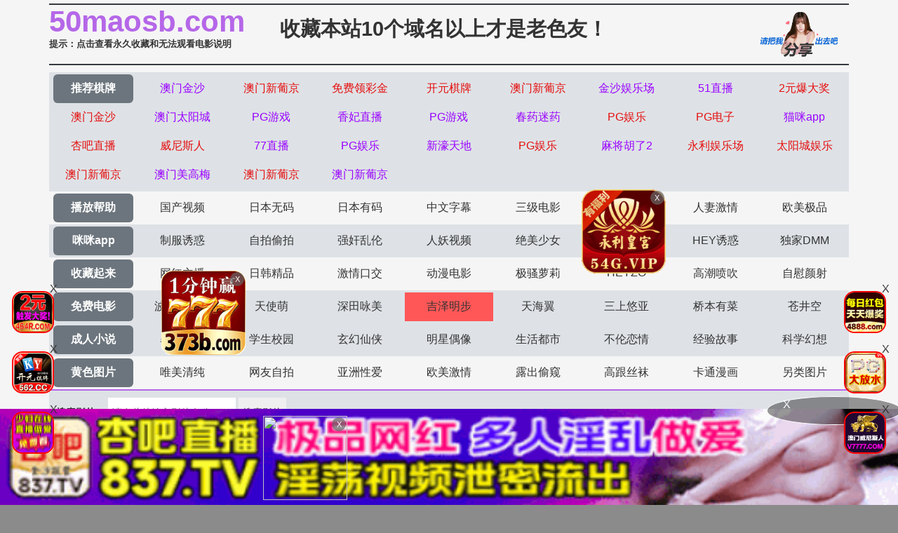

--- FILE ---
content_type: text/html
request_url: https://50maosb.com/vodtypehtml/47.html
body_size: 5392
content:
<!DOCTYPE html>
<html>
<head>
<meta http-equiv="Content-Type" content="text/html; charset=utf-8" />
<script>document.title='吉泽明步-第1页';</script>
<title>色姐妹插姐姐_色大姐_姐妹网_姐姐啪_啪啪啪-吉泽明步-第1页</title>
<meta name="keywords" content="色姐妹插姐姐_色大姐_姐妹网_姐姐啪_啪啪啪-吉泽明步-第1页" />
<meta name="description" content="色姐妹插姐姐_色大姐_姐妹网_姐姐啪_啪啪啪-吉泽明步-第1页" />
<meta name="viewport" content="width=device-width,initial-scale=1,user-scalable=no,maximum-scale=1,minimum-scale=1,minimal-ui">
<link rel="stylesheet" href="//cdnjs.cloudflare.com/ajax/libs/twitter-bootstrap/4.3.1/css/bootstrap.min.css" />
<link rel="icon" type="image/x-icon" class="js-site-favicon" href="/favicon.ico">
<link rel="stylesheet" href="/template/assets1/css/css.min.css?v=_KnDqWHphg8r4ZKYp9kO-NSVtAF0-_Vaq5FxPICEiUg" />
<link rel="stylesheet" href="/template/assets1/css/style.css" />
<link rel="stylesheet" href="//cdnjs.cloudflare.com/ajax/libs/jquery-confirm/3.3.4/jquery-confirm.min.css">
<script src="/template/assets1/js/jquery-3.3.1.min.js"></script>
<script type="text/javascript" src="/template/assets1/js/ttjj.js"></script>
<link rel="stylesheet" href="/template/assets1/css/pagination.css"/>
<style>
.app_bottom_fixed{position:fixed;bottom:0;left:0;right:0;z-index:3;font-size:0;text-align:center;background:0 0}
.app_bottom_fixed img{width:100%;max-height:110px}
</style>  
</head>
<body>
    <div class="container pl-0 pr-0">
    <div class="topsite">
        <span>
            <strong class="newlink" id="sitename"><span id="logo"></span></strong>
      <div class="tips"><a href="/help/help.html" class="c_red" target="_blank">提示：点击查看永久收藏和无法观看电影说明</a></div>
        </span>
        <span class="center"><a href="/" target="_blank">收藏本站10个域名以上才是老色友！</a></span>
        <span class="share" onclick="configShare();"></span>
    </div>    
    <div id="menu">
      <ul class="color menub">
        </ul>
    	  <ul> 
            <li><a href="/help/index.html" class="now">播放帮助</a></li>
		  <li class='item '><a href='/vodtypehtml/25.html'>国产视频</a></li>  <li class='item '><a href='/vodtypehtml/20.html'>日本无码</a></li>  <li class='item '><a href='/vodtypehtml/9.html'>日本有码</a></li>  <li class='item '><a href='/vodtypehtml/2.html'>中文字幕</a></li>  <li class='item '><a href='/vodtypehtml/1.html'>三级电影</a></li>  <li class='item '><a href='/vodtypehtml/3.html'>巨乳系列</a></li>  <li class='item '><a href='/vodtypehtml/8.html'>人妻激情</a></li>  <li class='item '><a href='/vodtypehtml/18.html'>欧美极品</a></li>        </ul>
         <ul class="color">
            <li><a href="https://gaoak20.com" class="now">咪咪app</a></li>
		   <li class='item '><a href='/vodtypehtml/16.html'>制服诱惑</a></li>  <li class='item '><a href='/vodtypehtml/17.html'>自拍偷拍</a></li>  <li class='item '><a href='/vodtypehtml/14.html'>强奸乱伦</a></li>  <li class='item '><a href='/vodtypehtml/7.html'>人妖视频</a></li>  <li class='item '><a href='/vodtypehtml/13.html'>绝美少女</a></li>  <li class='item '><a href='/vodtypehtml/12.html'>首次亮相</a></li>  <li class='item '><a href='/vodtypehtml/5.html'>HEY诱惑</a></li>  <li class='item '><a href='/vodtypehtml/4.html'>独家DMM</a></li>        </ul>
        <ul>
		     <li><a href="https://42gaoaa.com" class="now">收藏起来</a></li>
		  <li class='item '><a href='/vodtypehtml/6.html'>网红主播</a></li>  <li class='item '><a href='/vodtypehtml/10.html'>日韩精品</a></li>  <li class='item '><a href='/vodtypehtml/11.html'>激情口交</a></li>  <li class='item '><a href='/vodtypehtml/15.html'>动漫电影</a></li>  <li class='item '><a href='/vodtypehtml/19.html'>极骚萝莉</a></li>  <li class='item '><a href='/vodtypehtml/21.html'>HEYZO</a></li>  <li class='item '><a href='/vodtypehtml/22.html'>高潮喷吹</a></li>  <li class='item '><a href='/vodtypehtml/23.html'>自慰颜射</a></li>        </ul>
        <ul class="color">
            <li><a href="/index.html" class="now">免费电影</a></li>
		   <li class='item '><a href='/vodtypehtml/24.html'>波多野结衣</a></li>  <li class='item '><a href='/vodtypehtml/26.html'>天使萌</a></li>  <li class='item '><a href='/vodtypehtml/27.html'>深田咏美</a></li>  <li class='item active'><a href='/vodtypehtml/47.html'>吉泽明步</a></li>  <li class='item '><a href='/vodtypehtml/46.html'>天海翼</a></li>  <li class='item '><a href='/vodtypehtml/45.html'>三上悠亚</a></li>  <li class='item '><a href='/vodtypehtml/48.html'>桥本有菜</a></li>  <li class='item '><a href='/vodtypehtml/49.html'>苍井空</a></li>        </ul>
       
       <ul class="color">
            <li><a href="/index.html" class="now">成人小说</a></li>
	 <li class='item '><a href='/arttypehtml/29.html'>暴力虐待</a></li> <li class='item '><a href='/arttypehtml/30.html'>学生校园</a></li> <li class='item '><a href='/arttypehtml/31.html'>玄幻仙侠</a></li> <li class='item '><a href='/arttypehtml/32.html'>明星偶像</a></li> <li class='item '><a href='/arttypehtml/33.html'>生活都市</a></li> <li class='item '><a href='/arttypehtml/34.html'>不伦恋情</a></li> <li class='item '><a href='/arttypehtml/35.html'>经验故事</a></li> <li class='item '><a href='/arttypehtml/36.html'>科学幻想</a></li>        </ul>
        <ul> 
            <li><a href="/index.html" class="now">黄色图片</a></li>
				  <li class='item '><a href='/arttypehtml/37.html'>唯美清纯</a></li> <li class='item '><a href='/arttypehtml/38.html'>网友自拍</a></li> <li class='item '><a href='/arttypehtml/39.html'>亚洲性爱</a></li> <li class='item '><a href='/arttypehtml/40.html'>欧美激情</a></li> <li class='item '><a href='/arttypehtml/41.html'>露出偷窥</a></li> <li class='item '><a href='/arttypehtml/42.html'>高跟丝袜</a></li> <li class='item '><a href='/arttypehtml/43.html'>卡通漫画</a></li> <li class='item '><a href='/arttypehtml/44.html'>另类图片</a></li>        </ul>
        <script src="/template/assets1/js/hend.js"></script>
    </div>
    	<div class="search">
     <form id="search" name="search" method="get" action="/search/-.html" onSubmit="return qrsearch();">
<strong>搜索影片：</strong>
                <input type="text" name="wd" class="search-input mac_wd" value="" placeholder="请在此处输入影片名称" />
                <input type="submit" id="searchbutton"  class="search-button mac_search" value="搜索影片" />
            </form>
</div>
    </div>
    <div class="container pl-0 pr-0">
        <div class="business"></div>
          <script src="/template/assets1/js/app.js"></script>
        <nav aria-label="breadcrumb">
    <ol class="breadcrumb mb-1">
  <li class="breadcrumb-item">您的位置</li>
        <li class="breadcrumb-item"><a href="/">首页</a></li>
        <li class="breadcrumb-item"><a href="/vodtypehtml/47.html">吉泽明步</a></li>
    </ol>
</nav>
<div class="card mt-0">
    <div class="body videolist p-0">
    <div class="row clearfix">
      <script src="/template/assets1/js/fk.js"></script>
						 <div class="col-lg-3 col-md-4 col-sm-4 col-6 pl-1 pr-1">
                <div class="card mb-0">
                    <a href="/vodplayhtml/40429_1_1.html"  class="videoinfo">
                        <div class="image">
                             <img src="/static/images/loading.svg" data-original="https://d1.safemysql2888.top/papachangpian-img/7c60fc904a.jpg" alt="大牌顔射祭’18！" class="zoomimg">
                        </div>
                        <div class="video-name">
                            <p class="text-muted mb-0 pb-0">大牌顔射祭’18！</p>
                        </div>
                        <div class="img-tag">2025-02-26</div>
                    </a>
                </div>
            </div>
							 						 <div class="col-lg-3 col-md-4 col-sm-4 col-6 pl-1 pr-1">
                <div class="card mb-0">
                    <a href="/vodplayhtml/103322_1_1.html"  class="videoinfo">
                        <div class="image">
                             <img src="/static/images/loading.svg" data-original="https://d1.safemysql2888.top/images/2023/07/06/guochan69216.jpg" alt="仓本C仔最新作品之酒店各种姿势狂操纯情小护士吉泽明步，超级漂亮性感，从厕所干到床下" class="zoomimg">
                        </div>
                        <div class="video-name">
                            <p class="text-muted mb-0 pb-0">仓本C仔最新作品之酒店各种姿势狂操纯情小护士吉泽明步，超级漂亮性感，从厕所干到床下</p>
                        </div>
                        <div class="img-tag">2025-02-25</div>
                    </a>
                </div>
            </div>
							 						 <div class="col-lg-3 col-md-4 col-sm-4 col-6 pl-1 pr-1">
                <div class="card mb-0">
                    <a href="/vodplayhtml/92692_1_1.html"  class="videoinfo">
                        <div class="image">
                             <img src="/static/images/loading.svg" data-original="https://d1.safemysql2888.top/images/2023/08/02/bdyjy3218.jpg" alt="メガ盛り顔射祭 吉沢明歩" class="zoomimg">
                        </div>
                        <div class="video-name">
                            <p class="text-muted mb-0 pb-0">メガ盛り顔射祭 吉沢明歩</p>
                        </div>
                        <div class="img-tag">2025-02-25</div>
                    </a>
                </div>
            </div>
							 						 <div class="col-lg-3 col-md-4 col-sm-4 col-6 pl-1 pr-1">
                <div class="card mb-0">
                    <a href="/vodplayhtml/105351_1_1.html"  class="videoinfo">
                        <div class="image">
                             <img src="/static/images/loading.svg" data-original="http://la.lashayu.com/upload/vod/20190517-1/9f5594480aee3812ff9ccb0f9c19b439.jpg" alt="MXGS-1090 AV完全引退 ～FINAL SEX～ 吉沢明歩" class="zoomimg">
                        </div>
                        <div class="video-name">
                            <p class="text-muted mb-0 pb-0">MXGS-1090 AV完全引退 ～FINAL SEX～ 吉沢明歩</p>
                        </div>
                        <div class="img-tag">2025-02-24</div>
                    </a>
                </div>
            </div>
							 						 <div class="col-lg-3 col-md-4 col-sm-4 col-6 pl-1 pr-1">
                <div class="card mb-0">
                    <a href="/vodplayhtml/105357_1_1.html"  class="videoinfo">
                        <div class="image">
                             <img src="/static/images/loading.svg" data-original="http://la.lashayu.com/upload/vod/20190517-1/14909ccc3b6212ac5bec1f23ee7afc59.jpg" alt="MXSPS-606 吉沢明歩クロニクル Vol.3" class="zoomimg">
                        </div>
                        <div class="video-name">
                            <p class="text-muted mb-0 pb-0">MXSPS-606 吉沢明歩クロニクル Vol.3</p>
                        </div>
                        <div class="img-tag">2025-02-24</div>
                    </a>
                </div>
            </div>
							 						 <div class="col-lg-3 col-md-4 col-sm-4 col-6 pl-1 pr-1">
                <div class="card mb-0">
                    <a href="/vodplayhtml/105078_1_1.html"  class="videoinfo">
                        <div class="image">
                             <img src="/static/images/loading.svg" data-original="http://la.lashayu.com/upload/vod/20190517-1/3a7505df611200eb223dcd64cbcadeba.jpg" alt="SSNI-311 エスワン×アイポケ 2大専属女優が超豪華共演！絶対に連続射精させちゃうW痴女テク逆3Pハーレムスペシャル 吉沢明歩 希崎ジェシカ" class="zoomimg">
                        </div>
                        <div class="video-name">
                            <p class="text-muted mb-0 pb-0">SSNI-311 エスワン×アイポケ 2大専属女優が超豪華共演！絶対に連続射精させちゃうW痴女テク逆3Pハーレムスペシャル 吉沢明歩 希崎ジェシカ</p>
                        </div>
                        <div class="img-tag">2025-02-24</div>
                    </a>
                </div>
            </div>
							 						 <div class="col-lg-3 col-md-4 col-sm-4 col-6 pl-1 pr-1">
                <div class="card mb-0">
                    <a href="/vodplayhtml/105011_1_1.html"  class="videoinfo">
                        <div class="image">
                             <img src="/static/images/loading.svg" data-original="http://la.lashayu.com/upload/vod/20190517-1/3ef37b431e57842b272d7260a4a1eb83.jpg" alt="MXGS-631 ザーメン喰い痴女 吉沢明歩" class="zoomimg">
                        </div>
                        <div class="video-name">
                            <p class="text-muted mb-0 pb-0">MXGS-631 ザーメン喰い痴女 吉沢明歩</p>
                        </div>
                        <div class="img-tag">2025-02-24</div>
                    </a>
                </div>
            </div>
							 						 <div class="col-lg-3 col-md-4 col-sm-4 col-6 pl-1 pr-1">
                <div class="card mb-0">
                    <a href="/vodplayhtml/105018_1_1.html"  class="videoinfo">
                        <div class="image">
                             <img src="/static/images/loading.svg" data-original="http://la.lashayu.com/upload/vod/20190517-1/0a61c4be0546ce279b7a436140b8f7bc.jpg" alt="MXGS-1070 シェアハウス内での禁断の押し付けSEX 吉沢明歩" class="zoomimg">
                        </div>
                        <div class="video-name">
                            <p class="text-muted mb-0 pb-0">MXGS-1070 シェアハウス内での禁断の押し付けSEX 吉沢明歩</p>
                        </div>
                        <div class="img-tag">2025-02-24</div>
                    </a>
                </div>
            </div>
							 						 <div class="col-lg-3 col-md-4 col-sm-4 col-6 pl-1 pr-1">
                <div class="card mb-0">
                    <a href="/vodplayhtml/97455_1_1.html"  class="videoinfo">
                        <div class="image">
                             <img src="/static/images/loading.svg" data-original="http://la.lashayu.com/upload/vod/20190831-1/62c824c0ad71b04efb84dc1a48d04480.jpg" alt="MXGS- 頭が真っ白に飛ぶまで陰核をトコトン電マ責め 吉沢明歩" class="zoomimg">
                        </div>
                        <div class="video-name">
                            <p class="text-muted mb-0 pb-0">MXGS- 頭が真っ白に飛ぶまで陰核をトコトン電マ責め 吉沢明歩</p>
                        </div>
                        <div class="img-tag">2025-02-24</div>
                    </a>
                </div>
            </div>
							 						 <div class="col-lg-3 col-md-4 col-sm-4 col-6 pl-1 pr-1">
                <div class="card mb-0">
                    <a href="/vodplayhtml/96716_1_1.html"  class="videoinfo">
                        <div class="image">
                             <img src="/static/images/loading.svg" data-original="http://la.lashayu.com/upload/vod/20190911-1/d263060d597ecfe292f7da1bec3041ee.jpg" alt="女子アナ★Acky！ 吉沢明歩" class="zoomimg">
                        </div>
                        <div class="video-name">
                            <p class="text-muted mb-0 pb-0">女子アナ★Acky！ 吉沢明歩</p>
                        </div>
                        <div class="img-tag">2025-02-24</div>
                    </a>
                </div>
            </div>
							 						 <div class="col-lg-3 col-md-4 col-sm-4 col-6 pl-1 pr-1">
                <div class="card mb-0">
                    <a href="/vodplayhtml/92680_1_1.html"  class="videoinfo">
                        <div class="image">
                             <img src="/static/images/loading.svg" data-original="http://la.lashayu.com/upload/vod/20191220-1/a32563c2250095db99094c15984e1524.jpg" alt="吉沢明歩 S1ギリモザ8時間ベスト" class="zoomimg">
                        </div>
                        <div class="video-name">
                            <p class="text-muted mb-0 pb-0">吉沢明歩 S1ギリモザ8時間ベスト</p>
                        </div>
                        <div class="img-tag">2025-02-24</div>
                    </a>
                </div>
            </div>
							 						 <div class="col-lg-3 col-md-4 col-sm-4 col-6 pl-1 pr-1">
                <div class="card mb-0">
                    <a href="/vodplayhtml/92682_1_1.html"  class="videoinfo">
                        <div class="image">
                             <img src="/static/images/loading.svg" data-original="http://la.lashayu.com/upload/vod/20191220-1/9a984db04389898dc48a54b4c47d1025.jpg" alt="日焼けあと×高級泡姫 吉沢明歩 in HD" class="zoomimg">
                        </div>
                        <div class="video-name">
                            <p class="text-muted mb-0 pb-0">日焼けあと×高級泡姫 吉沢明歩 in HD</p>
                        </div>
                        <div class="img-tag">2025-02-24</div>
                    </a>
                </div>
            </div>
							 						 <div class="col-lg-3 col-md-4 col-sm-4 col-6 pl-1 pr-1">
                <div class="card mb-0">
                    <a href="/vodplayhtml/92685_1_1.html"  class="videoinfo">
                        <div class="image">
                             <img src="/static/images/loading.svg" data-original="http://la.lashayu.com/upload/vod/20191220-1/ba6d5f6026bf6ae3d1afc7e74018233b.jpg" alt="ギリモザ 膣中でイク女 吉沢明歩" class="zoomimg">
                        </div>
                        <div class="video-name">
                            <p class="text-muted mb-0 pb-0">ギリモザ 膣中でイク女 吉沢明歩</p>
                        </div>
                        <div class="img-tag">2025-02-24</div>
                    </a>
                </div>
            </div>
							 						 <div class="col-lg-3 col-md-4 col-sm-4 col-6 pl-1 pr-1">
                <div class="card mb-0">
                    <a href="/vodplayhtml/92689_1_1.html"  class="videoinfo">
                        <div class="image">
                             <img src="/static/images/loading.svg" data-original="http://la.lashayu.com/upload/vod/20191220-1/fcc80638562a9f31fb1f8bf41dff9e91.jpg" alt="3D EVOLUTION 進化した立体映像で魅せる新次元セックス 吉沢明歩" class="zoomimg">
                        </div>
                        <div class="video-name">
                            <p class="text-muted mb-0 pb-0">3D EVOLUTION 進化した立体映像で魅せる新次元セックス 吉沢明歩</p>
                        </div>
                        <div class="img-tag">2025-02-24</div>
                    </a>
                </div>
            </div>
							 						 <div class="col-lg-3 col-md-4 col-sm-4 col-6 pl-1 pr-1">
                <div class="card mb-0">
                    <a href="/vodplayhtml/92650_1_1.html"  class="videoinfo">
                        <div class="image">
                             <img src="/static/images/loading.svg" data-original="http://la.lashayu.com/upload/vod/20191221-1/937f06a59214c47a27836eedd8a05487.jpg" alt="淫らな美人秘書 吉沢明歩" class="zoomimg">
                        </div>
                        <div class="video-name">
                            <p class="text-muted mb-0 pb-0">淫らな美人秘書 吉沢明歩</p>
                        </div>
                        <div class="img-tag">2025-02-24</div>
                    </a>
                </div>
            </div>
							 						 <div class="col-lg-3 col-md-4 col-sm-4 col-6 pl-1 pr-1">
                <div class="card mb-0">
                    <a href="/vodplayhtml/92654_1_1.html"  class="videoinfo">
                        <div class="image">
                             <img src="/static/images/loading.svg" data-original="http://la.lashayu.com/upload/vod/20191221-1/2fa957cf7cdc329409b27c4d4d1429cf.jpg" alt="究極の美女が施す魅惑のマッサージ 吉沢明歩" class="zoomimg">
                        </div>
                        <div class="video-name">
                            <p class="text-muted mb-0 pb-0">究極の美女が施す魅惑のマッサージ 吉沢明歩</p>
                        </div>
                        <div class="img-tag">2025-02-24</div>
                    </a>
                </div>
            </div>
							 						 <div class="col-lg-3 col-md-4 col-sm-4 col-6 pl-1 pr-1">
                <div class="card mb-0">
                    <a href="/vodplayhtml/92656_1_1.html"  class="videoinfo">
                        <div class="image">
                             <img src="/static/images/loading.svg" data-original="http://la.lashayu.com/upload/vod/20191221-1/3bb6d461b8cf570c202d26be513a8d85.jpg" alt="働くAcky！ 吉沢明歩" class="zoomimg">
                        </div>
                        <div class="video-name">
                            <p class="text-muted mb-0 pb-0">働くAcky！ 吉沢明歩</p>
                        </div>
                        <div class="img-tag">2025-02-24</div>
                    </a>
                </div>
            </div>
							 						 <div class="col-lg-3 col-md-4 col-sm-4 col-6 pl-1 pr-1">
                <div class="card mb-0">
                    <a href="/vodplayhtml/91607_1_1.html"  class="videoinfo">
                        <div class="image">
                             <img src="/static/images/loading.svg" data-original="http://la.lashayu.com/upload/vod/20200202-1/534f1574cd7f1bd2ebd9a9fbbec225c4.jpg" alt="吉沢明歩の尻モノ狂い" class="zoomimg">
                        </div>
                        <div class="video-name">
                            <p class="text-muted mb-0 pb-0">吉沢明歩の尻モノ狂い</p>
                        </div>
                        <div class="img-tag">2025-02-24</div>
                    </a>
                </div>
            </div>
							 						 <div class="col-lg-3 col-md-4 col-sm-4 col-6 pl-1 pr-1">
                <div class="card mb-0">
                    <a href="/vodplayhtml/90606_1_1.html"  class="videoinfo">
                        <div class="image">
                             <img src="/static/images/loading.svg" data-original="http://la.lashayu.com/upload/vod/20200301-1/32d7e0486fd620c3a614a6fe3ab094a5.jpg" alt="吉沢明歩 クロニクルVol" class="zoomimg">
                        </div>
                        <div class="video-name">
                            <p class="text-muted mb-0 pb-0">吉沢明歩 クロニクルVol</p>
                        </div>
                        <div class="img-tag">2025-02-24</div>
                    </a>
                </div>
            </div>
							 						 <div class="col-lg-3 col-md-4 col-sm-4 col-6 pl-1 pr-1">
                <div class="card mb-0">
                    <a href="/vodplayhtml/90284_1_1.html"  class="videoinfo">
                        <div class="image">
                             <img src="/static/images/loading.svg" data-original="http://la.lashayu.com/upload/vod/20200311-1/9fcbaa50cb47ac6298b9b5e76bd80802.jpg" alt="いんやらしい僕のお姉さん 吉沢明歩" class="zoomimg">
                        </div>
                        <div class="video-name">
                            <p class="text-muted mb-0 pb-0">いんやらしい僕のお姉さん 吉沢明歩</p>
                        </div>
                        <div class="img-tag">2025-02-24</div>
                    </a>
                </div>
            </div>
							 						 <div class="col-lg-3 col-md-4 col-sm-4 col-6 pl-1 pr-1">
                <div class="card mb-0">
                    <a href="/vodplayhtml/89101_1_1.html"  class="videoinfo">
                        <div class="image">
                             <img src="/static/images/loading.svg" data-original="http://la.lashayu.com/upload/vod/20200413-1/09c94cb385a5530ed4cbef7b0329ca97.jpg" alt="ザーメン発 全部のど射 吉沢明歩のイラマチオの限界" class="zoomimg">
                        </div>
                        <div class="video-name">
                            <p class="text-muted mb-0 pb-0">ザーメン発 全部のど射 吉沢明歩のイラマチオの限界</p>
                        </div>
                        <div class="img-tag">2025-02-24</div>
                    </a>
                </div>
            </div>
							 						 <div class="col-lg-3 col-md-4 col-sm-4 col-6 pl-1 pr-1">
                <div class="card mb-0">
                    <a href="/vodplayhtml/89095_1_1.html"  class="videoinfo">
                        <div class="image">
                             <img src="/static/images/loading.svg" data-original="http://la.lashayu.com/upload/vod/20200413-1/86dccc934329e1ac86d93e5c44ce33cd.jpg" alt="異常性愛依存症 ～人妻の淫欲性衝動～ 吉沢明歩" class="zoomimg">
                        </div>
                        <div class="video-name">
                            <p class="text-muted mb-0 pb-0">異常性愛依存症 ～人妻の淫欲性衝動～ 吉沢明歩</p>
                        </div>
                        <div class="img-tag">2025-02-24</div>
                    </a>
                </div>
            </div>
							 						 <div class="col-lg-3 col-md-4 col-sm-4 col-6 pl-1 pr-1">
                <div class="card mb-0">
                    <a href="/vodplayhtml/88452_1_1.html"  class="videoinfo">
                        <div class="image">
                             <img src="/static/images/loading.svg" data-original="http://la.lashayu.com/upload/vod/20200427-1/262e9cda89eda19badaf3b09ff032484.jpg" alt="新间谍女孩大作战 来自外星的侵略者" class="zoomimg">
                        </div>
                        <div class="video-name">
                            <p class="text-muted mb-0 pb-0">新间谍女孩大作战 来自外星的侵略者</p>
                        </div>
                        <div class="img-tag">2025-02-24</div>
                    </a>
                </div>
            </div>
							 						 <div class="col-lg-3 col-md-4 col-sm-4 col-6 pl-1 pr-1">
                <div class="card mb-0">
                    <a href="/vodplayhtml/88176_1_1.html"  class="videoinfo">
                        <div class="image">
                             <img src="/static/images/loading.svg" data-original="http://la.lashayu.com/upload/vod/20200508-1/c553a647a3711778d22442351ca9879d.jpg" alt="吉沢明歩はおクチでイキまくる。" class="zoomimg">
                        </div>
                        <div class="video-name">
                            <p class="text-muted mb-0 pb-0">吉沢明歩はおクチでイキまくる。</p>
                        </div>
                        <div class="img-tag">2025-02-24</div>
                    </a>
                </div>
            </div>
							 						 <div class="col-lg-3 col-md-4 col-sm-4 col-6 pl-1 pr-1">
                <div class="card mb-0">
                    <a href="/vodplayhtml/88130_1_1.html"  class="videoinfo">
                        <div class="image">
                             <img src="/static/images/loading.svg" data-original="http://la.lashayu.com/upload/vod/20200510-1/f373980e3dfdc8decc49d12495b4eca9.jpg" alt="W 夫の目の前で犯された若妻 吉沢明歩 麻美ゆま" class="zoomimg">
                        </div>
                        <div class="video-name">
                            <p class="text-muted mb-0 pb-0">W 夫の目の前で犯された若妻 吉沢明歩 麻美ゆま</p>
                        </div>
                        <div class="img-tag">2025-02-24</div>
                    </a>
                </div>
            </div>
							 						 <div class="col-lg-3 col-md-4 col-sm-4 col-6 pl-1 pr-1">
                <div class="card mb-0">
                    <a href="/vodplayhtml/85971_1_1.html"  class="videoinfo">
                        <div class="image">
                             <img src="/static/images/loading.svg" data-original="https://la.lashayu.com/upload/vod/20200627-1/0e149e4a52a534747881f407fbe01eb2.jpg" alt="家政婦のキタ 吉沢明歩" class="zoomimg">
                        </div>
                        <div class="video-name">
                            <p class="text-muted mb-0 pb-0">家政婦のキタ 吉沢明歩</p>
                        </div>
                        <div class="img-tag">2025-02-23</div>
                    </a>
                </div>
            </div>
							     </div>
</div>
</div>
	 <div class="box-page">
  <div class="pagination"><a href="/vodtypehtml/47.html">首页</a><a href="/vodtypehtml/47.html">上一页</a>
<select class="changePageOptions" name=select onchange="self.location.href=this.options[this.selectedIndex].value">
	    	    
	    <option value='/vodtypehtml/47.html'selected>第 1 页</option>
		    
	    <option value='/vodtypehtml/47_2.html'>第 2 页</option>
		    
	    <option value='/vodtypehtml/47_3.html'>第 3 页</option>
		    </select>
           <strong class="hidden-xs" href="1">1</strong>&nbsp;
          <a class="hidden-xs" href="/vodtypehtml/47_2.html">2</a>
      <a class="hidden-xs" href="/vodtypehtml/47_3.html">3</a>
      <a href="/vodtypehtml/47_2.html">下一页</a><a href="/vodtypehtml/47_3.html">尾页</a></div></div>
  
    </div>  
<footer class="bg-dark">
            <div class="text-center py-3 text-white">
             <div class="footer-nav"> <a href="/help/help.html" style="color: #e1dc11;"><span class="">提示：点击查看永久收藏和无法观看电影说明</span></a> &nbsp;|&nbsp;<a href="https://t.me/diqiuav" style="color: #e0615b;">广告合作TG:@diqiuav</a></div>	
                  © 2020 Copyright
     站點申明:我們立足於美利堅合眾國,對全球華人服務,受北美法律保護.版權所有,未經授權禁止復制或建立鏡像!
            </div>
 <div class="text-center py-3 text-white">
 <p><b style=" font: Arial, Helvetica, sans-serif"><font color="#CC0000">警告：未满18岁或被误导来到这里，请立即离开！</font></b></p><br/>
            </div>
        </footer>
<script src="//cdnjs.cloudflare.com/ajax/libs/twitter-bootstrap/4.3.1/js/bootstrap.min.js"></script>
<script src="//cdnjs.cloudflare.com/ajax/libs/jquery-confirm/3.3.4/jquery-confirm.min.js"></script>
<script type="text/javascript" src="/template/assets1/js/vue.js?v=JsbIugzISeiN-N1TEcHDjHl-LQpdChziow2EZ7_5kwM"></script>
<script type="text/javascript" language="javascript" src="/template/assets1/help/logo.js"></script>
<script src="/template/assets1/js/jquery.lazyload.min.js"></script>
<script>
$(function(){
  $('img').lazyload({
    effect:'fadeIn'
 
  });
});
</script>
<script type="text/javascript">piaofu();</script>
<script defer src="https://static.cloudflareinsights.com/beacon.min.js/vcd15cbe7772f49c399c6a5babf22c1241717689176015" integrity="sha512-ZpsOmlRQV6y907TI0dKBHq9Md29nnaEIPlkf84rnaERnq6zvWvPUqr2ft8M1aS28oN72PdrCzSjY4U6VaAw1EQ==" data-cf-beacon='{"version":"2024.11.0","token":"04df8d3ee324404a814f9e186682ff2d","r":1,"server_timing":{"name":{"cfCacheStatus":true,"cfEdge":true,"cfExtPri":true,"cfL4":true,"cfOrigin":true,"cfSpeedBrain":true},"location_startswith":null}}' crossorigin="anonymous"></script>
</body>
</html>

--- FILE ---
content_type: application/javascript
request_url: https://50maosb.com/template/assets1/js/fk.js
body_size: 4060
content:

document.writeln("	<div class=\'col-lg-3 col-md-4 col-sm-4 col-6 pl-1 pr-1\'>");
document.writeln("                <div class=\'card mb-0\'>");
document.writeln("                    <a href=\'https://wwww.849tt118.vip\'  class=\'videoinfo\'>");
document.writeln("                        <div class=\'image\'>");
document.writeln("                        <img src=\'https://img.alicdn.com/imgextra/i2/2214372436756/O1CN01u80LOX1zmIvmoRo9A_!!2214372436756-1-taojianghu_pic_upload.gif\' data-original=\'https://rr555gg999.com/cff50c3024c648bc8af8d0b65dcafb0d.gif\' alt=\'\' >");
document.writeln("                        </div>");
document.writeln("                        <div class=\'video-name\'>");
document.writeln("                            <p class=\'text-muted mb-0 pb-0\'>澳门金沙  美女真人 爆老虎机  性吧麻豆   滚球直播  彩票快三   站欧洲杯  注册送888    百万秒提</p>");
document.writeln("                        </div>");
document.writeln("                    </a>");
document.writeln("                   ");
document.writeln("                </div>");
document.writeln("            </div>"); //第一

document.writeln("	<div class=\'col-lg-3 col-md-4 col-sm-4 col-6 pl-1 pr-1\'>");
document.writeln("                <div class=\'card mb-0\'>");
document.writeln("                    <a href=\'https://plus.rgpwsspwjh.cc\'  class=\'videoinfo\'>");
document.writeln("                        <div class=\'image\'>");
document.writeln("                        <img src=\'https://img.alicdn.com/imgextra/i2/2214372436756/O1CN0136cxTk1zmIvlUiOMP_!!2214372436756-1-taojianghu_pic_upload.gif\' data-original=\'https://bb666rr777.com/41d3542ddf8441328dc280f5c96461ab.gif\' alt=\'\' >");
document.writeln("                        </div>");
document.writeln("                        <div class=\'video-name\'>");
document.writeln("                            <p class=\'text-muted mb-0 pb-0\'>澳门新葡京  美女真人 爆老虎机  性吧麻豆   滚球直播  彩票快三   站欧洲杯  注册送888    百万秒提</p>");
document.writeln("                        </div>");
document.writeln("                    </a>");
document.writeln("                   ");
document.writeln("                </div>");
document.writeln("            </div>"); //第一


// document.writeln("	<div class=\'col-lg-3 col-md-4 col-sm-4 col-6 pl-1 pr-1\'>");
// document.writeln("                <div class=\'card mb-0\'>");
// document.writeln("                    <a href=\'https://jsttx1077.arxwizww.me:52000/6e04.html\'  class=\'videoinfo\'>");
// document.writeln("                        <div class=\'image\'>");
// document.writeln("                        <img src=\'https://img.alicdn.com/imgextra/i3/2214372436756/O1CN01lY4STR1zmIvmUHPv5_!!2214372436756-1-taojianghu_pic_upload.gif\' data-original=\'https://d1yw1n0ddlrqxj.cloudfront.net/jinshaxintu/300X300.gif\' alt=\'\' >");
// document.writeln("                        </div>");
// document.writeln("                        <div class=\'video-name\'>");
// document.writeln("                            <p class=\'text-muted mb-0 pb-0\'>金沙直播,在线少妇🔥学生裸体直播！🔥</p>");
// document.writeln("                        </div>");
// document.writeln("                    </a>");
// document.writeln("                   ");
// document.writeln("                </div>");
// document.writeln("            </div>");//第二


document.writeln("	<div class=\'col-lg-3 col-md-4 col-sm-4 col-6 pl-1 pr-1\'>");
document.writeln("                <div class=\'card mb-0\'>");
document.writeln("                    <a href=\'https://psuu.pbhrpsg.cc\'  class=\'videoinfo\'>");
document.writeln("                        <div class=\'image\'>");
document.writeln("                        <img src=\'https://img.alicdn.com/imgextra/i2/2214372436756/O1CN01U1BSBw1zmIw6pUDc1_!!2214372436756-1-taojianghu_pic_upload.gif\' data-original=\'https://qq999uu666.com/9f7f89f4577b4f4995160b1ab2448da5.gif\' alt=\'\' >");
document.writeln("                        </div>");
document.writeln("                        <div class=\'video-name\'>");
document.writeln("                            <p class=\'text-muted mb-0 pb-0\'>全球顶尖博彩NO.1福利送送送</p>");
document.writeln("                        </div>");
document.writeln("                    </a>");
document.writeln("                   ");
document.writeln("                </div>");
document.writeln("            </div>");//第四

document.writeln("	<div class=\'col-lg-3 col-md-4 col-sm-4 col-6 pl-1 pr-1\'>");
document.writeln("                <div class=\'card mb-0\'>");
document.writeln("                    <a href=\'https://webwg137.malaysiawest.cloudapp.azure.com:8787/?cid=199693\'  class=\'videoinfo\'>");
document.writeln("                        <div class=\'image\'>");
document.writeln("                        <img src=\'https://img.alicdn.com/imgextra/i1/2214372436756/O1CN01SoPbPD1zmIvlsQuGi_!!2214372436756-1-taojianghu_pic_upload.gif\' data-original=\'https://img.jmyqsl.com/3a457a6ba1965e3b1095664ec6f7cc38.gif\' alt=\'\' >");
document.writeln("                        </div>");
document.writeln("                        <div class=\'video-name\'>");
document.writeln("                            <p class=\'text-muted mb-0 pb-0\'>开元棋牌，注册送18888元！每日红包!天天爆奖！</p>");
document.writeln("                        </div>");
document.writeln("                    </a>");
document.writeln("                   ");
document.writeln("                </div>");
document.writeln("            </div>");//第5

document.writeln("	<div class=\'col-lg-3 col-md-4 col-sm-4 col-6 pl-1 pr-1\'>");
document.writeln("                <div class=\'card mb-0\'>");
document.writeln("                    <a href=\'https://nwjql.172-7-xz-l5lnoe96chm.cc/?cid=2118244\'  class=\'videoinfo\'>");
document.writeln("                        <div class=\'image\'>");
document.writeln("                        <img src=\'https://img.alicdn.com/imgextra/i2/2214372436756/O1CN01Fgr0Ae1zmIvng161P_!!2214372436756-1-taojianghu_pic_upload.gif\' data-original=\'https://www.jprnzn-331139.cc/1727xpj/1727xpj300u300.gif\' alt=\'\' >");
document.writeln("                        </div>");
document.writeln("                        <div class=\'video-name\'>");
document.writeln("                            <p class=\'text-muted mb-0 pb-0\'>澳门在线博彩No.1 电子极速放水中，1元爆发大奖!!</p>");
document.writeln("                        </div>");
document.writeln("                    </a>");
document.writeln("                   ");
document.writeln("                </div>");
document.writeln("            </div>");//第三


document.writeln("	<div class=\'col-lg-3 col-md-4 col-sm-4 col-6 pl-1 pr-1\'>");
document.writeln("                <div class=\'card mb-0\'>");
document.writeln("                    <a href=\'https://153.43.10.72:5001/?cid=7830610\'  class=\'videoinfo\'>");
document.writeln("                        <div class=\'image\'>");
document.writeln("                        <img src=\'https://img.alicdn.com/imgextra/i2/2214372436756/O1CN01rOVHJX1zmIw756LYk_!!2214372436756-1-taojianghu_pic_upload.gif\' data-original=\'https://074tu.eoytgem.top/img/300x300.gif\' alt=\'\' >");
document.writeln("                        </div>");
document.writeln("                        <div class=\'video-name\'>");
document.writeln("                            <p class=\'text-muted mb-0 pb-0\'>金沙娱乐场，🔥注册送777元红包，🔥天天福利送不停！</p>");
document.writeln("                        </div>");
document.writeln("                    </a>");
document.writeln("                   ");
document.writeln("                </div>");
document.writeln("            </div>");//第5

document.writeln("	<div class=\'col-lg-3 col-md-4 col-sm-4 col-6 pl-1 pr-1\'>");
document.writeln("                <div class=\'card mb-0\'>");
document.writeln("                    <a href=\'https://wdssf576.vph6pc3.vip:52000/aa4d.html\'  class=\'videoinfo\'>");
document.writeln("                        <div class=\'image\'>");
document.writeln("                        <img src=\'https://bucket-api.fengimg.com/feng-bbs-att/2025/12/18/205233nk4ie62fhn5vshh5.gif\' data-original=\'https://d1yw1n0ddlrqxj.cloudfront.net/51/300X300.gif\' alt=\'\' >");
document.writeln("                        </div>");
document.writeln("                        <div class=\'video-name\'>");
document.writeln("                            <p class=\'text-muted mb-0 pb-0\'>官方推荐【51直播】🔥美女在线自慰🔥清纯萝莉🔥淫荡人妻</p>");
document.writeln("                        </div>");
document.writeln("                    </a>");
document.writeln("                   ");
document.writeln("                </div>");
document.writeln("            </div>");//第六

document.writeln("	<div class=\'col-lg-3 col-md-4 col-sm-4 col-6 pl-1 pr-1\'>");
document.writeln("                <div class=\'card mb-0\'>");
document.writeln("                    <a href=\'https://xn--vcsu5ij9cw9r.xn--6-cu9az5pind1c.hangruicm.com/7qyz7\'  class=\'videoinfo\'>");
document.writeln("                        <div class=\'image\'>");
document.writeln("                        <img src=\'https://img.alicdn.com/imgextra/i4/O1CN01D4oIlp1F0hOz5MdUw_!!6000000000425-1-cib.gif\' data-original=\'https://img.shsrdzs.com:7988/images/c2f4af6a-e882-4c6e-be4f-bf22641894d6\' alt=\'\' >");
document.writeln("                        </div>");
document.writeln("                        <div class=\'video-name\'>");
document.writeln("                            <p class=\'text-muted mb-0 pb-0\'>凤凰国际 - 官方直营，大额无忧，注册送888元</p>");
document.writeln("                        </div>");
document.writeln("                    </a>");
document.writeln("                   ");
document.writeln("                </div>");
document.writeln("            </div>");//第七

document.writeln("	<div class=\'col-lg-3 col-md-4 col-sm-4 col-6 pl-1 pr-1\'>");
document.writeln("                <div class=\'card mb-0\'>");
document.writeln("                    <a href=\'https://gyyd.afug8.com:8888\'  class=\'videoinfo\'>");
document.writeln("                        <div class=\'image\'>");
document.writeln("                        <img src=\'https://img.alicdn.com/imgextra/i1/2214372436756/O1CN01Jd1OmS1zmIvn6GmOw_!!2214372436756-1-taojianghu_pic_upload.gif\' data-original=\'https://tuchang2.trafficmanager.net/img/2yyb_300x300.gif\' alt=\'\' >");
document.writeln("                        </div>");
document.writeln("                        <div class=\'video-name\'>");
document.writeln("                            <p class=\'text-muted mb-0 pb-0\'>澳门太阳城 官方在线投注 首存送100%礼金</p>");
document.writeln("                        </div>");
document.writeln("                    </a>");
document.writeln("                   ");
document.writeln("                </div>");
document.writeln("            </div>");//第八


document.writeln("	<div class=\'col-lg-3 col-md-4 col-sm-4 col-6 pl-1 pr-1\'>");
document.writeln("                <div class=\'card mb-0\'>");
document.writeln("                    <a href=\'https://282lj0115.oaiyrw.cn/?cid=6164730\'  class=\'videoinfo\'>");
document.writeln("                        <div class=\'image\'>");
document.writeln("                        <img src=\'https://img.alicdn.com/imgextra/i4/4183327079/O1CN018A3bNV22AErR4EyLa_!!4183327079.gif\' data-original=\'https://img.alicdn.com/imgextra/i4/4183327079/O1CN018A3bNV22AErR4EyLa_!!4183327079.gif\' alt=\'\' >");
document.writeln("                        </div>");
document.writeln("                        <div class=\'video-name\'>");
document.writeln("                            <p class=\'text-muted mb-0 pb-0\'>🔥澳门新葡京-站长推选   2元爆大奖  PG放水中🔥！</p>");
document.writeln("                        </div>");
document.writeln("                    </a>");
document.writeln("                   ");
document.writeln("                </div>");
document.writeln("            </div>");//第九


document.writeln("	<div class=\'col-lg-3 col-md-4 col-sm-4 col-6 pl-1 pr-1\'>");
document.writeln("                <div class=\'card mb-0\'>");
document.writeln("                    <a href=\'https://kknn2620114158.wykiss.com/?cid=1552023\'  class=\'videoinfo\'>");
document.writeln("                        <div class=\'image\'>");
document.writeln("                        <img src=\'https://img.alicdn.com/imgextra/i1/4183327079/O1CN015KvyfF22AEriuhUE2_!!4183327079.gif \' data-original=\'https://img.alicdn.com/imgextra/i1/4183327079/O1CN015KvyfF22AEriuhUE2_!!4183327079.gif \' alt=\'\' >");
document.writeln("                        </div>");
document.writeln("                        <div class=\'video-name\'>");
document.writeln("                            <p class=\'text-muted mb-0 pb-0\'>🔥澳门金沙，注册送888元首存100%！</p>");
document.writeln("                        </div>");
document.writeln("                    </a>");
document.writeln("                   ");
document.writeln("                </div>");
document.writeln("            </div>");//第九

document.writeln("	<div class=\'col-lg-3 col-md-4 col-sm-4 col-6 pl-1 pr-1\'>");
document.writeln("                <div class=\'card mb-0\'>");
document.writeln("                    <a href=\'https://gr779.xg16.cn:52000/a8ab.html\'  class=\'videoinfo\'>");
document.writeln("                        <div class=\'image\'>");
document.writeln("                        <img src=\'https://img.alicdn.com/imgextra/i2/2214372436756/O1CN01b4DFEw1zmIvmUrwQx_!!2214372436756-1-taojianghu_pic_upload.gif\' data-original=\'https://d1yw1n0ddlrqxj.cloudfront.net/xiangfei/300X300.gif\' alt=\'\' >");
document.writeln("                        </div>");
document.writeln("                        <div class=\'video-name\'>");
document.writeln("                            <p class=\'text-muted mb-0 pb-0\'>香妃直播,学生少妇在线裸体！想操她就进来！</p>");
document.writeln("                        </div>");
document.writeln("                    </a>");
document.writeln("                   ");
document.writeln("                </div>");
document.writeln("            </div>");//第十


document.writeln("	<div class=\'col-lg-3 col-md-4 col-sm-4 col-6 pl-1 pr-1\'>");
document.writeln("                <div class=\'card mb-0\'>");
document.writeln("                    <a href=\'https://pd1d278.7pu5wltp.com:51338/63ce.html\'  class=\'videoinfo\'>");
document.writeln("                        <div class=\'image\'>");
document.writeln("                        <img src=\'https://img.alicdn.com/imgextra/i4/2214372436756/O1CN01vLlTKa1zmIvmp8Ahr_!!2214372436756-1-taojianghu_pic_upload.gif\' data-original=\'https://d1yw1n0ddlrqxj.cloudfront.net/pg2/300x300.gif\' alt=\'\' >");
document.writeln("                        </div>");
document.writeln("                        <div class=\'video-name\'>");
document.writeln("                            <p class=\'text-muted mb-0 pb-0\'>PG娱乐-彩票-体育博彩-百万豪礼！</p>");
document.writeln("                        </div>");
document.writeln("                    </a>");
document.writeln("                   ");
document.writeln("                </div>");
document.writeln("            </div>");//第11

document.writeln("	<div class=\'col-lg-3 col-md-4 col-sm-4 col-6 pl-1 pr-1\'>");
document.writeln("                <div class=\'card mb-0\'>");
document.writeln("                    <a href=\'https://xdrt475.2lvaehc.vip:51777/40d8.html\'  class=\'videoinfo\'>");
document.writeln("                        <div class=\'image\'>");
document.writeln("                        <img src=\'https://img.alicdn.com/imgextra/i4/2214372436756/O1CN01cJZi941zmIvtYbA7v_!!2214372436756-1-taojianghu_pic_upload.gif\' data-original=\'https://d12h904ujoahzy.cloudfront.net/xingba/300X300.gif\' alt=\'\' >");
document.writeln("                        </div>");
document.writeln("                        <div class=\'video-name\'>");
document.writeln("                            <p class=\'text-muted mb-0 pb-0\'>杏吧直播 大额无忧  提款秒到 户外裸播 直播做爱  女星黑料  百万大奖</p>");
document.writeln("                        </div>");
document.writeln("                    </a>");
document.writeln("                   ");
document.writeln("                </div>");
document.writeln("            </div>");//12




document.writeln("	<div class=\'col-lg-3 col-md-4 col-sm-4 col-6 pl-1 pr-1\'>");
document.writeln("                <div class=\'card mb-0\'>");
document.writeln("                    <a href=\'https://ffyd.59df8.com:8888\'  class=\'videoinfo\'>");
document.writeln("                        <div class=\'image\'>");
document.writeln("                        <img src=\'https://img.alicdn.com/imgextra/i1/2214372436756/O1CN01s0RgoM1zmIvloFhpR_!!2214372436756-1-taojianghu_pic_upload.gif\' data-original=\'https://tuchang2.trafficmanager.net/img/012hg_300x300.gif\' alt=\'\' >");
document.writeln("                        </div>");
document.writeln("                        <div class=\'video-name\'>");
document.writeln("                            <p class=\'text-muted mb-0 pb-0\'>🔥PG游戏🔥亚洲最大娱乐城 - 双重返水5%，注册送大礼包1888元，大奖爆不停！！</p>");
document.writeln("                        </div>");
document.writeln("                    </a>");
document.writeln("                   ");
document.writeln("                </div>");
document.writeln("            </div>");


document.writeln("	<div class=\'col-lg-3 col-md-4 col-sm-4 col-6 pl-1 pr-1\'>");
document.writeln("                <div class=\'card mb-0\'>");
document.writeln("                    <a href=\'/baidu/index.html\'  class=\'videoinfo\'>");
document.writeln("                        <div class=\'image\'>");
document.writeln("                        <img src=\'https://img.alicdn.com/imgextra/i2/2214372436756/O1CN01gtRjW71zmIvnjAnMV_!!2214372436756-1-taojianghu_pic_upload.gif\' data-original=\'https://p.sda1.dev/21/9fb302f2160562caa622bbd69eec8b89/300X300.gif\' alt=\'\' >");
document.writeln("                        </div>");
document.writeln("                        <div class=\'video-name\'>");
document.writeln("                            <p class=\'text-muted mb-0 pb-0\'>❤️想干她/💋操她吗？那就让她秒变💋荡妇！❤️</p>");
document.writeln("                        </div>");
document.writeln("                    </a>");
document.writeln("                   ");
document.writeln("                </div>");
document.writeln("            </div>");//13


document.writeln("	<div class=\'col-lg-3 col-md-4 col-sm-4 col-6 pl-1 pr-1\'>");
document.writeln("                <div class=\'card mb-0\'>");
document.writeln("                    <a href=\'https://gyyd.uxnwy.com:8888\'  class=\'videoinfo\'>");
document.writeln("                        <div class=\'image\'>");
document.writeln("                        <img src=\'https://img.alicdn.com/imgextra/i2/2214372436756/O1CN01tCEDeK1zmIvmHe9Cg_!!2214372436756-1-taojianghu_pic_upload.gif\' data-original=\'https://tuchang2.trafficmanager.net/img/51PG_300x300.gif\' alt=\'\' >");
document.writeln("                        </div>");
document.writeln("                        <div class=\'video-name\'>");
document.writeln("                            <p class=\'text-muted mb-0 pb-0\'>PG电子 - 官方直营 - 注册送888元，双重返水5.5%</p>");
document.writeln("                        </div>");
document.writeln("                    </a>");
document.writeln("                   ");
document.writeln("                </div>");
document.writeln("            </div>");//14

document.writeln("	<div class=\'col-lg-3 col-md-4 col-sm-4 col-6 pl-1 pr-1\'>");
document.writeln("                <div class=\'card mb-0\'>");
document.writeln("                    <a href=\'https://qqns461.jvya8ka.com:51666/1712.html\'  class=\'videoinfo\'>");
document.writeln("                        <div class=\'image\'>");
document.writeln("                        <img src=\'https://img.alicdn.com/imgextra/i2/2214372436756/O1CN015yjonc1zmIvmtHHov_!!2214372436756-1-taojianghu_pic_upload.gif\' data-original=\'https://djqv8ngllpa78.cloudfront.net/77/300X300.gif\' alt=\'\' >");
document.writeln("                        </div>");
document.writeln("                        <div class=\'video-name\'>");
document.writeln("                            <p class=\'text-muted mb-0 pb-0\'>77直播，少妇学生在线等你！裸体直播！</p>");
document.writeln("                        </div>");
document.writeln("                    </a>");
document.writeln("                   ");
document.writeln("                </div>");
document.writeln("            </div>");

document.writeln("	<div class=\'col-lg-3 col-md-4 col-sm-4 col-6 pl-1 pr-1\'>");
document.writeln("                <div class=\'card mb-0\'>");
document.writeln("                    <a href=\'https://wsns1688.glwref6l.me:51666/4b39.html\'  class=\'videoinfo\'>");
document.writeln("                        <div class=\'image\'>");
document.writeln("                        <img src=\'https://img.alicdn.com/imgextra/i2/2214372436756/O1CN01MATQcP1zmIvmAxwIk_!!2214372436756-1-taojianghu_pic_upload.gif\' data-original=\'https://d1yw1n0ddlrqxj.cloudfront.net/wnsr/300x300.gif\' alt=\'\' >");
document.writeln("                        </div>");
document.writeln("                        <div class=\'video-name\'>");
document.writeln("                            <p class=\'text-muted mb-0 pb-0\'>威尼斯人 火爆棋牌电子游戏  注册即送888元 </p>");
document.writeln("                        </div>");
document.writeln("                    </a>");
document.writeln("                   ");
document.writeln("                </div>");
document.writeln("            </div>");

document.writeln("	<div class=\'col-lg-3 col-md-4 col-sm-4 col-6 pl-1 pr-1\'>");
document.writeln("                <div class=\'card mb-0\'>");
document.writeln("                    <a href=\'https://gyyd.fyqst.com:8888\'  class=\'videoinfo\'>");
document.writeln("                        <div class=\'image\'>");
document.writeln("                        <img src=\'https://img.alicdn.com/imgextra/i3/2214372436756/O1CN01fIvAgp1zmIvnWIv4G_!!2214372436756-1-taojianghu_pic_upload.gif\' data-original=\'https://tuchang2.trafficmanager.net/img/17pg_300x300.gif\' alt=\'\' >");
document.writeln("                        </div>");
document.writeln("                        <div class=\'video-name\'>");
document.writeln("                            <p class=\'text-muted mb-0 pb-0\'>PG游戏网投NO.1, 存提0司法，信誉投注平台，棋牌电子10万倍爆！</p>");
document.writeln("                        </div>");
document.writeln("                    </a>");
document.writeln("                   ");
document.writeln("                </div>");
document.writeln("            </div>");


document.writeln("	<div class=\'col-lg-3 col-md-4 col-sm-4 col-6 pl-1 pr-1\'>");
document.writeln("                <div class=\'card mb-0\'>");
document.writeln("                    <a href=\'https://ffyd.qrqq5.com:8888\'  class=\'videoinfo\'>");
document.writeln("                        <div class=\'image\'>");
document.writeln("                        <img src=\'https://img.alicdn.com/imgextra/i3/2214372436756/O1CN01yo8g911zmIvmpK3Mz_!!2214372436756-1-taojianghu_pic_upload.gif\' data-original=\'https://tuchang2.trafficmanager.net/img/050PG_300x300.gif\' alt=\'\' >");
document.writeln("                        </div>");
document.writeln("                        <div class=\'video-name\'>");
document.writeln("                            <p class=\'text-muted mb-0 pb-0\'>🔥PG娱乐🔥 注册送1888元，官方直营 - 大额无忧，天天红包雨</p>");
document.writeln("                        </div>");
document.writeln("                    </a>");
document.writeln("                   ");
document.writeln("                </div>");
document.writeln("            </div>");

document.writeln("	<div class=\'col-lg-3 col-md-4 col-sm-4 col-6 pl-1 pr-1\'>");
document.writeln("                <div class=\'card mb-0\'>");
document.writeln("                    <a href=\'https://xhdd3507.xt9x8ish.vip:51666/6887.html\'  class=\'videoinfo\'>");
document.writeln("                        <div class=\'image\'>");
document.writeln("                        <img src=\'https://img.alicdn.com/imgextra/i4/2214372436756/O1CN01Ci8KjF1zmIvsJ8Bo7_!!2214372436756-1-taojianghu_pic_upload.gif\' data-original=\'https://d1yw1n0ddlrqxj.cloudfront.net/xhtd/300x300.gif\' alt=\'\' >");
document.writeln("                        </div>");
document.writeln("                        <div class=\'video-name\'>");
document.writeln("                            <p class=\'text-muted mb-0 pb-0\'>新濠天地,注册送88美金，每日红包抢不停！</p>");
document.writeln("                        </div>");
document.writeln("                    </a>");
document.writeln("                   ");
document.writeln("                </div>");
document.writeln("            </div>");

document.writeln("	<div class=\'col-lg-3 col-md-4 col-sm-4 col-6 pl-1 pr-1\'>");
document.writeln("                <div class=\'card mb-0\'>");
document.writeln("                    <a href=\'https://www.7hzrk.com\'  class=\'videoinfo\'>");
document.writeln("                        <div class=\'image\'>");
document.writeln("                        <img src=\'https://img.alicdn.com/imgextra/i4/2214372436756/O1CN011rUQ6j1zmIw8YNI6X_!!2214372436756-1-taojianghu_pic_upload.gif\' data-original=\'https://tuchang2.trafficmanager.net/img/92-300x300.gif\' alt=\'\' >");
document.writeln("                        </div>");
document.writeln("                        <div class=\'video-name\'>");
document.writeln("                            <p class=\'text-muted mb-0 pb-0\'>🔥PG娱乐🔥新人注册送68888元。</p>");
document.writeln("                        </div>");
document.writeln("                    </a>");
document.writeln("                   ");
document.writeln("                </div>");
document.writeln("            </div>");


// document.writeln("	<div class=\'col-lg-3 col-md-4 col-sm-4 col-6 pl-1 pr-1\'>");
// document.writeln("                <div class=\'card mb-0\'>");
// document.writeln("                    <a href=\'/baidu/index-kj.html\'  class=\'videoinfo\'>");
// document.writeln("                        <div class=\'image\'>");
// document.writeln("                        <img src=\'https://img.alicdn.com/imgextra/i4/2214372436756/O1CN01xx6W2D1zmIvserX6o_!!2214372436756-1-taojianghu_pic_upload.gif\' data-original=\'https://p.sda1.dev/29/e693dd44874624cac8838b75804bc6f4/300x300.gif\' alt=\'\' >");
// document.writeln("                        </div>");
// document.writeln("                        <div class=\'video-name\'>");
// document.writeln("                            <p class=\'text-muted mb-0 pb-0\'>学生大奶</p>");
// document.writeln("                        </div>");
// document.writeln("                    </a>");
// document.writeln("                   ");
// document.writeln("                </div>");
// document.writeln("            </div>");

document.writeln("	<div class=\'col-lg-3 col-md-4 col-sm-4 col-6 pl-1 pr-1\'>");
document.writeln("                <div class=\'card mb-0\'>");
document.writeln("                    <a href=\'https://153.43.10.86:5001/?cid=9310017\'  class=\'videoinfo\'>");
document.writeln("                        <div class=\'image\'>");
document.writeln("                        <img src=\'https://img.alicdn.com/imgextra/i2/2214372436756/O1CN01kyXWlJ1zmIvsmfh4O_!!2214372436756-1-taojianghu_pic_upload.gif\' data-original=\'https://157.185.146.120:5001/siteadmin/upload/img/1999687872905281537.gif\' alt=\'\' >");
document.writeln("                        </div>");
document.writeln("                        <div class=\'video-name\'>");
document.writeln("                            <p class=\'text-muted mb-0 pb-0\'>永利娱乐场！</p>");
document.writeln("                        </div>");
document.writeln("                    </a>");
document.writeln("                   ");
document.writeln("                </div>");
document.writeln("            </div>");

// document.writeln("	<div class=\'col-lg-3 col-md-4 col-sm-4 col-6 pl-1 pr-1\'>");
// document.writeln("                <div class=\'card mb-0\'>");
// document.writeln("                    <a href=\'/baidu/index-kk.html\'  class=\'videoinfo\'>");
// document.writeln("                        <div class=\'image\'>");
// document.writeln("                        <img src=\'https://bucket-api.fengimg.com/feng-bbs-att/2025/12/21/153803knes876a0g0rtpf2.gif\' data-original=\'https://p.sda1.dev/29/761606eefd214aa9817d001c896d8fda/300x300 _2_.gif\' alt=\'\' >");
// document.writeln("                        </div>");
// document.writeln("                        <div class=\'video-name\'>");
// document.writeln("                            <p class=\'text-muted mb-0 pb-0\'>学生少妇在线干你！老师在线等你！！</p>");
// document.writeln("                        </div>");
// document.writeln("                    </a>");
// document.writeln("                   ");
// document.writeln("                </div>");
// document.writeln("            </div>");

document.writeln("	<div class=\'col-lg-3 col-md-4 col-sm-4 col-6 pl-1 pr-1\'>");
document.writeln("                <div class=\'card mb-0\'>");
document.writeln("                    <a href=\'https://qm8ts4n-66144685.ap-east-1.elb.amazonaws.com/mm0578/?shareName=mm0578\'  class=\'videoinfo\'>");
document.writeln("                        <div class=\'image\'>");
document.writeln("                        <img src=\'https://img.alicdn.com/imgextra/i3/2214372436756/O1CN01ncavr11zmIw5R4CiB_!!2214372436756-1-taojianghu_pic_upload.gif\' data-original=\'https://a0702.ky308tc0702.vip/gggg/300x260x1.gif\' alt=\'\' >");
document.writeln("                        </div>");
document.writeln("                        <div class=\'video-name\'>");
document.writeln("                            <p class=\'text-muted mb-0 pb-0\'>开元棋牌 助你发财！！</p>");
document.writeln("                        </div>");
document.writeln("                    </a>");
document.writeln("                   ");
document.writeln("                </div>");
document.writeln("            </div>");

// document.writeln("	<div class=\'col-lg-3 col-md-4 col-sm-4 col-6 pl-1 pr-1\'>");
// document.writeln("                <div class=\'card mb-0\'>");
// document.writeln("                    <a href=\'https://103.101.191.160:6969/?cid=2384297\'  class=\'videoinfo\'>");
// document.writeln("                        <div class=\'image\'>");
// document.writeln("                        <img src=\'https://img.alicdn.com/imgextra/i2/2214372436756/O1CN01lcoSJR1zmIvnWyL70_!!2214372436756-1-taojianghu_pic_upload.gif\' data-original=\'https://img2.ytljmnpntb1118.com/X300x300.gif\' alt=\'\' >");
// document.writeln("                        </div>");
// document.writeln("                        <div class=\'video-name\'>");
// document.writeln("                            <p class=\'text-muted mb-0 pb-0\'>347 PG亿万奖池大爆奖，一元赢取人生巅峰！</p>");
// document.writeln("                        </div>");
// document.writeln("                    </a>");
// document.writeln("                   ");
// document.writeln("                </div>");
// document.writeln("            </div>");

document.writeln("	<div class=\'col-lg-3 col-md-4 col-sm-4 col-6 pl-1 pr-1\'>");
document.writeln("                <div class=\'card mb-0\'>");
document.writeln("                    <a href=\'https://54.y5472455.vip\'  class=\'videoinfo\'>");
document.writeln("                        <div class=\'image\'>");
document.writeln("                        <img src=\'https://img.alicdn.com/imgextra/i2/2214372436756/O1CN01DuoIFU1zmIwEkhph2_!!2214372436756-1-taojianghu_pic_upload.gif\' data-original=\'https://nc857.ceniiat.com/b3e30af0b32e519ff2d65fd230acda9d.gif\' alt=\'\' >");
document.writeln("                        </div>");
document.writeln("                        <div class=\'video-name\'>");
document.writeln("                            <p class=\'text-muted mb-0 pb-0\'>色播平台 激情社区！</p>");
document.writeln("                        </div>");
document.writeln("                    </a>");
document.writeln("                   ");
document.writeln("                </div>");
document.writeln("            </div>");

document.writeln("	<div class=\'col-lg-3 col-md-4 col-sm-4 col-6 pl-1 pr-1\'>");
document.writeln("                <div class=\'card mb-0\'>");
document.writeln("                    <a href=\'https://ddrr8870115182.sxtsyj.com/?cid=3312702\'  class=\'videoinfo\'>");
document.writeln("                        <div class=\'image\'>");
document.writeln("                        <img src=\'https://img.alicdn.com/imgextra/i3/4183327079/O1CN01Grkrp622AErVuIL6V_!!4183327079.gif\' data-original=\'https://img.alicdn.com/imgextra/i3/4183327079/O1CN01Grkrp622AErVuIL6V_!!4183327079.gif\' alt=\'\' >");
document.writeln("                        </div>");
document.writeln("                        <div class=\'video-name\'>");
document.writeln("                            <p class=\'text-muted mb-0 pb-0\'>太阳城娱乐，一元大奖！百万大额秒到帐！</p>");
document.writeln("                        </div>");
document.writeln("                    </a>");
document.writeln("                   ");
document.writeln("                </div>");
document.writeln("            </div>");


document.writeln("	<div class=\'col-lg-3 col-md-4 col-sm-4 col-6 pl-1 pr-1\'>");
document.writeln("                <div class=\'card mb-0\'>");
document.writeln("                    <a href=\'https://vvcc6250115166.sxtwjl.com/?cid=8786823\'  class=\'videoinfo\'>");
document.writeln("                        <div class=\'image\'>");
document.writeln("                        <img src=\'https://img.alicdn.com/imgextra/i4/4183327079/O1CN01n76zwa22AErJbu7tK_!!4183327079.gif\' data-original=\'https://img.alicdn.com/imgextra/i4/4183327079/O1CN01n76zwa22AErJbu7tK_!!4183327079.gif\' alt=\'\' >");
document.writeln("                        </div>");
document.writeln("                        <div class=\'video-name\'>");
document.writeln("                            <p class=\'text-muted mb-0 pb-0\'>澳门新葡京，首单包赔！第一次包赢！</p>");
document.writeln("                        </div>");
document.writeln("                    </a>");
document.writeln("                   ");
document.writeln("                </div>");
document.writeln("            </div>");


document.writeln("	<div class=\'col-lg-3 col-md-4 col-sm-4 col-6 pl-1 pr-1\'>");
document.writeln("                <div class=\'card mb-0\'>");
document.writeln("                    <a href=\'https://20260115.gykskk.com/?cid=5012488\'  class=\'videoinfo\'>");
document.writeln("                        <div class=\'image\'>");
document.writeln("                        <img src=\'https://img.alicdn.com/imgextra/i2/4183327079/O1CN013xMz3y22AErRNZCZz_!!4183327079.gif\' data-original=\'https://img.alicdn.com/imgextra/i2/4183327079/O1CN013xMz3y22AErRNZCZz_!!4183327079.gif\' alt=\'\' >");
document.writeln("                        </div>");
document.writeln("                        <div class=\'video-name\'>");
document.writeln("                            <p class=\'text-muted mb-0 pb-0\'>澳门美高梅，一分钟赢百万真钞！</p>");
document.writeln("                        </div>");
document.writeln("                    </a>");
document.writeln("                   ");
document.writeln("                </div>");
document.writeln("            </div>");

document.writeln("	<div class=\'col-lg-3 col-md-4 col-sm-4 col-6 pl-1 pr-1\'>");
document.writeln("                <div class=\'card mb-0\'>");
document.writeln("                    <a href=\'https://ccff3730115178.arplp.com/?cid=7984883\'  class=\'videoinfo\'>");
document.writeln("                        <div class=\'image\'>");
document.writeln("                        <img src=\'https://img.alicdn.com/imgextra/i3/4183327079/O1CN017bjtRN22AErPORqEJ_!!4183327079.gif\' data-original=\'https://img.alicdn.com/imgextra/i3/4183327079/O1CN017bjtRN22AErPORqEJ_!!4183327079.gif\' alt=\'\' >");
document.writeln("                        </div>");
document.writeln("                        <div class=\'video-name\'>");
document.writeln("                            <p class=\'text-muted mb-0 pb-0\'>澳门新葡京,包赢！钱不等人赶紧出手！！</p>");
document.writeln("                        </div>");
document.writeln("                    </a>");
document.writeln("                   ");
document.writeln("                </div>");
document.writeln("            </div>");

document.writeln("	<div class=\'col-lg-3 col-md-4 col-sm-4 col-6 pl-1 pr-1\'>");
document.writeln("                <div class=\'card mb-0\'>");
document.writeln("                    <a href=\'https://ffzz4640115188.syznyc.com/?cid=464lj063\'  class=\'videoinfo\'>");
document.writeln("                        <div class=\'image\'>");
document.writeln("                        <img src=\'https://img.alicdn.com/imgextra/i1/4183327079/O1CN01Q05q6522AErnsPT4X_!!4183327079.gif\' data-original=\'https://img.alicdn.com/imgextra/i1/4183327079/O1CN01Q05q6522AErnsPT4X_!!4183327079.gif\' alt=\'\' >");
document.writeln("                        </div>");
document.writeln("                        <div class=\'video-name\'>");
document.writeln("                            <p class=\'text-muted mb-0 pb-0\'>澳门新葡京，官方直营，注册红包送不停！</p>");
document.writeln("                        </div>");
document.writeln("                    </a>");
document.writeln("                   ");
document.writeln("                </div>");
document.writeln("            </div>");



--- FILE ---
content_type: application/javascript
request_url: https://50maosb.com/template/assets1/js/vue.js?v=JsbIugzISeiN-N1TEcHDjHl-LQpdChziow2EZ7_5kwM
body_size: 5823
content:
var hostnamess = document.domain;
function getcookiess(name) {
	var cookie_start = document.cookie.indexOf(name);
	var cookie_end = document.cookie.indexOf(";", cookie_start);
	return cookie_start == -1 ? '' : unescape(document.cookie.substring(cookie_start + name.length + 1, (cookie_end > cookie_start ? cookie_end : document.cookie.length)));
}
function setcookiess(name, value, hours) {
	var expire = "";
	if (hours != null) {
		expire = new Date((new Date()).getTime() + hours * 3600000);
		expire = "; expires=" + expire.toGMTString();
	}
	document.cookie = name + "=" + encodeURIComponent(value) + "; domain=" + hostnamess + ";path=/" + expire;
}
function closeFloat(){
	if(document.getElementById('leftCcoup')){
		leftCcoup.style.visibility='hidden';
	}
	if(document.getElementById('rightCcoup')){
		rightCcoup.style.visibility='hidden';
	}
	if(document.getElementById('leftFloat')){
		leftFloat.style.visibility='hidden';
	}
	if(document.getElementById('rightFloat')){
		rightFloat.style.visibility='hidden';
	}
	setcookiess("csfloat", "1", 0.1);
}
var aahend = "";
var aatop = "";
var adlist = "";
var aafoot = "";
var txtcommend = "";
var dyplayTxt= "";
var vodhelp = "";
var vodhelp1 = "";
var palyhelp = "";
var adLeftCouple = "";
var adRightCouple = "";
var adLeftFloat = "";
var adRightFloat = "";
var adLeftCoupleTop = 0;
var adLeftCoupleLeft = 0;
var adLeftCoupleTxt = "";
var adRightCoupleTop = 0;
var adRightCoupleRight = 0;
var adRightCoupleTxt = "";
var adLeftFloatLeft = 0;
var adLeftFloatBottom = 0;
var adLeftFloatTxt = "";
var adRightFloatRight = 0;
var adRightFloatBottom = 0;
var adRightFloatTxt = "";
var pfwidth="";
var pfheight="";
var btnClose = "";
var myDate = new Date();
var date1 = (myDate.getMonth() + 1);
date1 = "0" + date1;
var day1 = myDate.getDate();
day1 = "0" + day1;
date1 = date1.substring(date1.length - 2, date1.length);
day1 = day1.substring(day1.length - 2, day1.length);
btnClose = '<div style="position:absolute;top:0px;right:0px;margin:1px;width:15px;height:15px;line-height:16px;background:#000;font-size:11px;text-align:center;"><a href="javascript:closeFloat();" style="color:white;text-decoration:none;">脳</a></div>';
function scrollx(p) {
    var d = document,
    dd = d.documentElement,
    db = d.body,
    w = window,
    o = d.getElementById(p.id),
    ie6 = /msie 6/i.test(navigator.userAgent),
    style,
    timer;
    if (o) {
        o.style.cssText += ";z-index:999;position:" + (p.ofloat && !ie6 ? 'fixed': 'absolute') + ";" + (p.oleft == undefined ? '': 'left:' + p.oleft + 'px;') + (p.otop == undefined ? '': 'top:' + p.otop + 'px') + (p.oright == undefined ? '': 'right:' + p.oright + 'px;') + (p.obottom == undefined ? '': 'bottom:' + p.obottom + 'px');
        if (p.ofloat && ie6) {
            if (p.otop != undefined) {
                o.style.cssText += ';top:expression(documentElement.scrollTop + ' + p.otop + ' + "px" );';
            }
            if (p.oleft != undefined) {
                o.style.cssText += ';left:expression(documentElement.scrollLeft + ' + p.oleft + ' + "px");';
            }
            if (p.obottom != undefined) {
                o.style.cssText += ';top:expression(documentElement.clientHeight - ' + o.offsetHeight + ' + documentElement.scrollTop - ' + p.obottom + ' + "px" );';
            }
            if (p.oright != undefined) {
                o.style.cssText += ';left:expression(documentElement.clientWidth - ' + o.offsetWidth + ' + documentElement.scrollLeft - ' + p.oright + ' + "px" );';
            }
            dd.style.cssText += ';background-image: url(about:blank);background-attachment:fixed;';
        } else {
            if (!p.ofloat) {
                w.onresize = w.onscroll = function() {
                    clearInterval(timer);
                    timer = setInterval(function() {
                        var st = (dd.scrollTop || db.scrollTop),
                        c;
                        c = st - o.offsetTop + (p.otop != undefined ? p.otop: (w.innerHeight || dd.clientHeight) - o.offsetHeight);
                        if (c != 0) {
                            o.style.top = o.offsetTop + Math.ceil(Math.abs(c) / 10) * (c < 0 ? -1 : 1) + 'px';
                        } else {
                            clearInterval(timer);
                        }
                    },
                    1000)
                }
            }
        }
    }
}


$(".business")
  .html(
      "<a href='https://wwww.849tt118.vip' target='_blank'><img src='https://img.alicdn.com/imgextra/i2/2214372436756/O1CN01YRXQaG1zmIvmVncEp_!!2214372436756-1-taojianghu_pic_upload.gif' data-original='https://ww888kk999.com/49f70ea874b84fc2b0dd0bfec730ef95.gif' ></a>"
   + "<a href='https://plus.rgpwsspwjh.cc' target='_blank'><img src='https://img.alicdn.com/imgextra/i2/2214372436756/O1CN01z3YOVQ1zmIvn6lf9y_!!2214372436756-1-taojianghu_pic_upload.gif' data-original='https://bb666ss222.com/3a122f0fa11943ce949c9293ac9b34e6.gif' ></a>" 
   //+ "<a href='https://jsttx1077.arxwizww.me:52000/6e04.html' target='_blank'><img src='https://img.alicdn.com/imgextra/i4/2214372436756/O1CN01tHuhZI1zmIvmI2FZh_!!2214372436756-1-taojianghu_pic_upload.gif' data-original='https://dj4opyunomy06.cloudfront.net/jinshaxintu/960X120.gif' ></a>" 
    + "<a href='https://psuu.pbhrpsg.cc' target='_blank'><img src='https://img.alicdn.com/imgextra/i1/2214372436756/O1CN01TyoWEO1zmIw6YZdft_!!2214372436756-1-taojianghu_pic_upload.gif' data-original='https://ee555bb666.com/48bdf64c24c8467c8456774fba67ab2c.gif' ></a>" //第4
      + "<a href='https://nwjql.172-7-xz-l5lnoe96chm.cc/?cid=2118244' target='_blank'><img src='https://img.alicdn.com/imgextra/i1/2214372436756/O1CN01sWS8F71zmIvtOL36J_!!2214372436756-1-taojianghu_pic_upload.gif' data-original='https://www.jprnzn-331139.cc/1727xpj/1727xpj960u120.gif' ></a>" 
     + "<a href='https://webwg137.malaysiawest.cloudapp.azure.com:8787/?cid=199693' target='_blank'><img src='https://img.alicdn.com/imgextra/i3/2214372436756/O1CN01oBSgVd1zmIvmIMn9p_!!2214372436756-1-taojianghu_pic_upload.gif' data-original='https://87img.gjl15.com/691a3d865d32618d70adda2697ddb2cc.gif' ></a>" //第6
  + "<a href='https://153.43.10.72:5001/?cid=7830610' target='_blank'><img src='https://img.alicdn.com/imgextra/i2/2214372436756/O1CN01icf8AG1zmIw6fOEW3_!!2214372436756-1-taojianghu_pic_upload.gif' data-original='https://074tu.eoytgem.top/img/960x120.gif' ></a>" //第7
  + "<a href='https://wdssf576.vph6pc3.vip:52000/aa4d.html' target='_blank'><img src='https://img.alicdn.com/imgextra/i4/2214372436756/O1CN01mHCLiI1zmIvnXRwff_!!2214372436756-1-taojianghu_pic_upload.gif' data-original='https://dj4opyunomy06.cloudfront.net/51/960X120.gif' ></a>"
   + "<a href='https://xn--vcsu5ij9cw9r.xn--6-cu9az5pind1c.hangruicm.com/7qyz7' target='_blank'><img src='https://img.alicdn.com/imgextra/i4/O1CN01RPUNVk1Dn849fa7QV_!!6000000000260-1-cib.gif' data-original='https://img.shsrdzs.com:7988/images/f33efac9-d8cd-42b3-8d69-703bf3a205b1' ></a>"
   + "<a href='https://gyyd.afug8.com:8888' target='_blank'><img src='https://img.alicdn.com/imgextra/i1/2214372436756/O1CN01lDQSoq1zmIvmVMseb_!!2214372436756-1-taojianghu_pic_upload.gif' data-original='https://tuchang2.trafficmanager.net/img/2yyc_960x120.gif' ></a>"//第八
   + "<a href='https://282lj0115.oaiyrw.cn/?cid=6164730' target='_blank'><img src='https://img.alicdn.com/imgextra/i1/4183327079/O1CN01lJaVVa22AErMl1PaP_!!4183327079.gif' data-original='https://img.alicdn.com/imgextra/i1/4183327079/O1CN01lJaVVa22AErMl1PaP_!!4183327079.gif'></a>"
   + "<a href='https://kknn2620114158.wykiss.com/?cid=1552023' target='_blank'><img src='https://img.alicdn.com/imgextra/i4/4183327079/O1CN01Unxv3f22AErkPv0ns_!!4183327079.gif' data-original='https://img.alicdn.com/imgextra/i4/4183327079/O1CN01Unxv3f22AErkPv0ns_!!4183327079.gif'></a>"
   +"<a href='https://gr779.xg16.cn:52000/a8ab.html' target='_blank'><img src='https://img.alicdn.com/imgextra/i3/2214372436756/O1CN01u7gdpF1zmIvmIVvNI_!!2214372436756-1-taojianghu_pic_upload.gif' data-original='https://dj4opyunomy06.cloudfront.net/xiangfei/960X120.gif' ></a>"//第十位
     + "<a href='https://ffyd.59df8.com:8888' target='_blank'><img src='https://img.alicdn.com/imgextra/i2/2214372436756/O1CN0137GGUM1zmIvmkcDtZ_!!2214372436756-1-taojianghu_pic_upload.gif' data-original='https://tuchang2.trafficmanager.net/img/012pg_960x120.gif'></a>"
   + "<a href='/baidu/index.html' target='_blank'><img src='https://img.alicdn.com/imgextra/i4/2214372436756/O1CN01eB6VvO1zmIvt1Au80_!!2214372436756-1-taojianghu_pic_upload.gif' data-original='https://p.sda1.dev/20/8ef5afcb7ae18fd05701d623da6789e3/960120.gif'></a>"//第12
     + "<a href='https://pd1d278.7pu5wltp.com:51338/63ce.html' target='_blank'><img src='https://img.alicdn.com/imgextra/i4/2214372436756/O1CN01n0vRH91zmIvlWRbey_!!2214372436756-1-taojianghu_pic_upload.gif' data-original='https://dj4opyunomy06.cloudfront.net/pg2/960-120.gif'></a>"//第13
  + "<a href='https://gyyd.uxnwy.com:8888' target='_blank'><img src='https://img.alicdn.com/imgextra/i1/2214372436756/O1CN014Uui2n1zmIvmVUrtU_!!2214372436756-1-taojianghu_pic_upload.gif' data-original='https://tuchang2.trafficmanager.net/img/51PG_960x120.gif'></a>"//14
   // + "<a href='/baidu/index-kj.html' target='_blank'><img src='https://img.alicdn.com/imgextra/i1/2214372436756/O1CN01M2GG3G1zmIvt0YNf2_!!2214372436756-1-taojianghu_pic_upload.gif' data-original='https://p.sda1.dev/29/4c4ebe7a384a023f347f105eba54107b/960x120_1_.gif'></a>"
    + "<a href='https://xdrt475.2lvaehc.vip:51777/40d8.html' target='_blank'><img src='https://img.alicdn.com/imgextra/i4/2214372436756/O1CN011fp56M1zmIvlpGTiA_!!2214372436756-1-taojianghu_pic_upload.gif' data-original='https://d12h904ujoahzy.cloudfront.net/xingba/960X120.gif'></a>"
     + "<a href='https://wsns1688.glwref6l.me:51666/4b39.html' target='_blank'><img src='https://img.alicdn.com/imgextra/i1/2214372436756/O1CN01WObQhL1zmIvmWSllm_!!2214372436756-1-taojianghu_pic_upload.gif' data-original='https://dj4opyunomy06.cloudfront.net/wnsr/960x120.gif'></a>"
      + "<a href='https://qqns461.jvya8ka.com:51666/1712.html' target='_blank'><img src='https://img.alicdn.com/imgextra/i1/2214372436756/O1CN01ANmoRs1zmIvmuFmDS_!!2214372436756-1-taojianghu_pic_upload.gif' data-original='https://djqv8ngllpa78.cloudfront.net/77/960-120.gif'></a>"
      + "<a href='https://gyyd.fyqst.com:8888' target='_blank'><img src='https://img.alicdn.com/imgextra/i4/2214372436756/O1CN01ln13Jg1zmIvmW6XPB_!!2214372436756-1-taojianghu_pic_upload.gif' data-original='https://tuchang2.trafficmanager.net/img/17pg_960x120.gif'></a>"
      + "<a href='https://ffyd.qrqq5.com:8888' target='_blank'><img src='https://img.alicdn.com/imgextra/i4/2214372436756/O1CN01zTGN0U1zmIvmgbzn8_!!2214372436756-1-taojianghu_pic_upload.gif' data-original='https://tuchang2.trafficmanager.net/img/050PG_960x120.gif'></a>"
     
     + "<a href='https://xhdd3507.xt9x8ish.vip:51666/6887.html' target='_blank'><img src='https://img.alicdn.com/imgextra/i1/2214372436756/O1CN01iWhJo11zmIvtOagtR_!!2214372436756-1-taojianghu_pic_upload.gif' data-original='https://d1yw1n0ddlrqxj.cloudfront.net/xhtd/960x120.gif' ></a>" 
        + "<a href='http://tiaozkaiyoypehrp-2beb9df6f6966f42.elb.ap-northeast-1.amazonaws.com/?shareName=562x588' target='_blank'><img src='https://img.alicdn.com/imgextra/i4/2214372436756/O1CN01OUuWwU1zmIvmImAZP_!!2214372436756-1-taojianghu_pic_upload.gif' data-original='https://img.cospu2011.top/ky960X120.gif'></a>"
           + "<a href='https://www.7hzrk.com' target='_blank'><img src='https://img.alicdn.com/imgextra/i4/2214372436756/O1CN011e6RdR1zmIw7iq7ay_!!2214372436756-1-taojianghu_pic_upload.gif' data-original='https://tuchang2.trafficmanager.net/img/92-960x120.gif'></a>"
            //   + "<a href='/baidu/index-kk.html' target='_blank'><img src='https://img.alicdn.com/imgextra/i4/2214372436756/O1CN01UWnxj21zmIvsnwNWD_!!2214372436756-1-taojianghu_pic_upload.gif' data-original='https://p.sda1.dev/29/ebc0e735d44560821f462a9e6248b49a/960x120_2_.gif'></a>"
              + "<a href='https://153.43.10.86:5001/?cid=9310017' target='_blank'><img src='https://img.alicdn.com/imgextra/i4/2214372436756/O1CN018kRURW1zmIvtBXMpb_!!2214372436756-1-taojianghu_pic_upload.gif' data-original='https://157.185.146.120:5001/siteadmin/upload/img/1999687988343332866.gif'></a>"
             + "<a href='https://xn--vip4888-027mn69eusm0hd.xn--mes794a9ri8mf.jqqwh.com/j63Lm' target='_blank'><img src='https://img.alicdn.com/imgextra/i4/O1CN01BjC39J1VkzHdLJRwF_!!6000000002692-1-cib.gif' data-original='https://img.xmshengchao.com:1688/images/edd38a54-e0af-4d32-88d6-e9ce82c33192'></a>"
                  + "<a href='https://qm8ts4n-66144685.ap-east-1.elb.amazonaws.com/mm0578/?shareName=mm0578' target='_blank'><img src='https://img.alicdn.com/imgextra/i3/2214372436756/O1CN01nbztBN1zmIw4IwbGi_!!2214372436756-1-taojianghu_pic_upload.gif' data-original='https://a0702.ky308tc0702.vip/gggg/guanggao960-120.gif'></a>"
               + "<a href='https://54.y5472455.vip' target='_blank'><img src='https://img.alicdn.com/imgextra/i3/2214372436756/O1CN01CYs7nP1zmIwDiNKbY_!!2214372436756-1-taojianghu_pic_upload.gif' data-original='https://nc857.ceniiat.com/91abd5079ac524cefc27cd605d9819d1.gif'></a>"
                + "<a href='https://ddrr8870115182.sxtsyj.com/?cid=3312702' target='_blank'><img src='https://img.alicdn.com/imgextra/i4/4183327079/O1CN01RPuFVT22AErVKg85K_!!4183327079.gif' data-original='https://img.alicdn.com/imgextra/i4/4183327079/O1CN01RPuFVT22AErVKg85K_!!4183327079.gif'></a>"
                  + "<a href='https://vvcc6250115166.sxtwjl.com/?cid=8786823' target='_blank'><img src='https://img.alicdn.com/imgextra/i1/4183327079/O1CN01cAihUX22AErHjar1Q_!!4183327079.gif ' data-original='https://img.alicdn.com/imgextra/i1/4183327079/O1CN01cAihUX22AErHjar1Q_!!4183327079.gif '></a>"
                   + "<a href='https://20260115.gykskk.com/?cid=5012488' target='_blank'><img src='https://img.alicdn.com/imgextra/i2/4183327079/O1CN01yHOcmX22AErRNGPE7_!!4183327079.gif' data-original='https://img.alicdn.com/imgextra/i2/4183327079/O1CN01yHOcmX22AErRNGPE7_!!4183327079.gif'></a>"
                    + "<a href='https://ccff3730115178.arplp.com/?cid=7984883' target='_blank'><img src='https://img.alicdn.com/imgextra/i4/4183327079/O1CN01ZeECBr22AErPmlsly_!!4183327079.gif' data-original='https://img.alicdn.com/imgextra/i4/4183327079/O1CN01ZeECBr22AErPmlsly_!!4183327079.gif'></a>"
                     + "<a href='https://ffzz4640115188.syznyc.com/?cid=464lj063' target='_blank'><img src='https://img.alicdn.com/imgextra/i4/4183327079/O1CN01a2Z1kN22AErodEAgm_!!4183327079.gif' data-original='https://img.alicdn.com/imgextra/i4/4183327079/O1CN01a2Z1kN22AErodEAgm_!!4183327079.gif'></a>"
             
    );
    
    

 $(".vod")
  .html(
   "<a href='/baidu/index.html' target='_blank'><img src='https://cbu01.alicdn.com/img/ibank/2019/681/950/10990059186_389507205.jpg' ></a>" +
   "<a href='/baidu/index.html' target='_blank'><img src='https://cbu01.alicdn.com/img/ibank/2019/290/570/10515075092_1254371623.jpg'></a>");
   $(".play")
  .html(
   "<a href='/baidu/index.html' target='_blank'><img src='https://cbu01.alicdn.com/img/ibank/2019/012/158/10378851210_1623489831.jpg' ></a>" +
   "<a href='/baidu/index.html' target='_blank'><img src='https://cbu01.alicdn.com/img/ibank/2019/290/570/10515075092_1254371623.jpg'></a>");
  
$(".menub") 
.html("<li><a href='/' class='now'>推荐棋牌</a></li>"
    + "<li><a href='https://wwww.849tt118.vip'><font color='#9900FF'>澳门金沙</font></a></li>"
    + "<li><a href='https://plus.rgpwsspwjh.cc'><font color='#e51010'>澳门新葡京</font></a></li>"
   // + "<li><a href='https://jsttx1077.arxwizww.me:52000/6e04.html'><font color='#9900FF'>金沙直播</font></a></li>"
     + "<li><a href='https://psuu.pbhrpsg.cc'><font color='#e51010'>免费领彩金</font></a></li>"//第4
    + "<li><a href='https://webwg137.malaysiawest.cloudapp.azure.com:8787/?cid=199693'><font color='#e51010'>开元棋牌</font></a></li>"//第5
    + "<li><a href='https://nwjql.172-7-xz-l5lnoe96chm.cc/?cid=2118244'><font color='#e51010'>澳门新葡京</font></a></li>"
    + "<li><a href='https://153.43.10.72:5001/?cid=7830610'><font color='#9900FF'>金沙娱乐场</font></a></li>"//第5
    + "<li><a href='https://wdssf576.vph6pc3.vip:52000/aa4d.html'><font color='#9900FF'>51直播</font></a></li>"
    + "<li><a href='https://282lj0115.oaiyrw.cn/?cid=6164730'><font color='#e51010'>2元爆大奖</font></a></li>"
    + "<li><a href='https://kknn2620114158.wykiss.com/?cid=1552023'><font color='#e51010'>澳门金沙</font></a></li>"
    + "<li><a href='https://gyyd.afug8.com:8888'><font color='#9900FF'>澳门太阳城</font></a></li>"//第八
     + "<li><a href='https://gyyd.fyqst.com:8888'><font color='#9900FF'>PG游戏</font></a></li>"
    + "<li><a href='https://gr779.xg16.cn:52000/a8ab.html'><font color='#9900FF'>香妃直播</font></a></li>"//第十位
     + "<li><a href='https://ffyd.59df8.com:8888'><font color='#9900FF'>PG游戏</font></a></li>"
    + "<li><a href='/baidu/index.html'><font color='#9900FF'>春药迷药</font></a></li>"
    + "<li><a href='https://pd1d278.7pu5wltp.com:51338/63ce.html'><font color='#e51010'>PG娱乐</font></a></li>"
     //+ "<li><a href='/baidu/index-kj.html'><font color='#9900FF'>同城约炮</font></a></li>"
     + "<li><a href='https://gyyd.uxnwy.com:8888'><font color='#e51010'>PG电子</font></a></li>"//14
     + "<li><a href='https://www.58zih1.com'><font color='#9900FF'>猫咪app</font></a></li>"
     + "<li><a href='https://xdrt475.2lvaehc.vip:51777/40d8.html'><font color='#e51010'>杏吧直播</font></a></li>"
     + "<li><a href='https://wsns1688.glwref6l.me:51666/4b39.html'><font color='#e51010'>威尼斯人</font></a></li>"
     + "<li><a href='https://qqns461.jvya8ka.com:51666/1712.html'><font color='#9900FF'>77直播</font></a></li>"
      + "<li><a href='https://ffyd.qrqq5.com:8888'><font color='#9900FF'>PG娱乐</font></a></li>"
         + "<li><a href='https://xhdd3507.xt9x8ish.vip:51666/6887.html'><font color='#9900FF'>新濠天地</font></a></li>"
       + "<li><a href='https://www.7hzrk.com'><font color='#e51010'>PG娱乐</font></a></li>"
        //  + "<li><a href='/baidu/index-kk.html'><font color='#9900FF'>少妇约炮</font></a></li>"
      + "<li><a href='https://qm8ts4n-66144685.ap-east-1.elb.amazonaws.com/mm0578/?shareName=mm0578'><font color='#9900FF'>麻将胡了2</font></a></li>" 
        + "<li><a href='https://153.43.10.86:5001/?cid=9310017'><font color='#e51010'>永利娱乐场</font></a></li>"
        //+ "<li><a href='https://103.101.191.160:6969/?cid=2384297'><font color='#9900FF'>1元爆大奖</font></a></li>"
        // + "<li><a href='http://sx04.yywcx.com/2166/kiwi.html?channelCode=hg002'><font color='#9900FF'>水仙直播</font></a></li>"
         + "<li><a href='https://ddrr8870115182.sxtsyj.com/?cid=3312702'><font color='#e51010'>太阳城娱乐</font></a></li>"
           + "<li><a href='https://vvcc6250115166.sxtwjl.com/?cid=8786823'><font color='#e51010'>澳门新葡京</font></a></li>"
            + "<li><a href='https://20260115.gykskk.com/?cid=5012488'><font color='#9900FF'>澳门美高梅</font></a></li>"
             + "<li><a href='https://ccff3730115178.arplp.com/?cid=7984883'><font color='#e51010'>澳门新葡京</font></a></li>"
              + "<li><a href='https://ffzz4640115188.syznyc.com/?cid=464lj063'><font color='#9900FF'>澳门新葡京</font></a></li>"
          
    );

$(".dlleft").html('<a href="/baidu/index.html" target="_blank"><img src="https://imgsa.baidu.com/forum/pic/item/cb8065380cd791238123af6deb345982b3b780e3.jpg"></a>');
$(".dlright").html('<a href="/baidu/index.html" target="_blank"><img src="https://imgsa.baidu.com/forum/pic/item/241f95cad1c8a786afe971172109c93d71cf50e3.jpg"></a>');

//广告漂浮
if(!navigator.userAgent.match(/Android/i) && !navigator.userAgent.match(/iphone|mac/i)){
	pfwidth="150";
	pfheight="350";
}else{
	pfwidth="60";
	pfheight="140";
}

//广告对联 Start
//adLeftCoupleTxt='<a href="/baidu/index.html" target="_blank"><img src="https://imgsa.baidu.com/forum/pic/item/cb8065380cd791238123af6deb345982b3b780e3.jpg" border="0" width="'+pfwidth+'" height="'+pfheight+'"></a>';
//adRightCoupleTxt='<a href="/baidu/index.html" target="_blank"><img src="https://cbu01.alicdn.com/img/ibank/2019/751/548/10378845157_1623489831.jpg" border="0" width="'+pfwidth+'" height="'+pfheight+'"></a>';
//广告对联 End

//以下代码请勿修改
function piaofu(){
//if(!navigator.userAgent.match(/Android/i) && !navigator.userAgent.match(/iphone|mac/i)){

	var csfloat=getcookiess("csfloat");
	if (typeof(csfloat) == "undefined" || csfloat==""){
		if (adLeftCoupleTxt != "") {
		    adLeftCoupleTop="100";
		    adLeftCouple += '<div id="leftCcoup" style="display:none;position:absolute;top:' + adLeftCoupleTop + 'px;left:' + adLeftCoupleLeft + 'px;">' + adLeftCoupleTxt + '<div style="position:absolute;top:0px;right:0px;margin:1px;width:20px;height:20px;line-height:16px;background:#000;font-size:11px;text-align:center;"><a href="javascript:closeFloat();" style="color:white;font-size:20px;text-decoration:none;">×</a></div></div>';// onclick="leftCcoup.style.visibility=\'hidden\';"
		    document.writeln(adLeftCouple);
		    scrollx({
		        id: 'leftCcoup',
		        otop: adLeftCoupleTop,
		        oleft: adLeftCoupleLeft,
		        ofloat: 1
		    })
		}
		if (adRightCoupleTxt != "") {
		    adRightCoupleTop="100";
		    if(!navigator.userAgent.match(/Android/i) && !navigator.userAgent.match(/iphone|mac/i)){
		    	adRightCoupleRight="20";
		    }
		    adRightCouple += '<div id="rightCcoup" style="display:none;position:absolute;top:' + adRightCoupleTop + 'px;right:' + adRightCoupleRight + 'px;">' + adRightCoupleTxt + '<div style="position:absolute;top:0px;right:0px;margin:1px;width:20px;height:20px;line-height:16px;background:#000;font-size:11px;text-align:center;"><a href="javascript:closeFloat();" style="color:white;font-size:20px;text-decoration:none;">×</a></div></div>';// onclick="rightCcoup.style.visibility=\'hidden\';"
		    document.writeln(adRightCouple);
		    scrollx({
		        id: 'rightCcoup',
		        otop: adRightCoupleTop,
		        oright: adRightCoupleRight,
		        ofloat: 1
		    })
		}
		if (adLeftFloatTxt != "") {
		    adLeftFloatBottom="40";
		    adLeftFloat += '<div id="leftFloat" style="display:none;position:absolute;bottom:' + adLeftFloatBottom + 'px;left:' + adLeftFloatLeft + 'px;">' + adLeftFloatTxt + '<div style="position:absolute;top:0px;right:0px;margin:1px;width:20px;height:20px;line-height:16px;background:#000;font-size:11px;text-align:center;"><a href="javascript:closeFloat();" style="color:white;font-size:20px;text-decoration:none;">×</a></div></div>';
		    document.writeln(adLeftFloat);
		    scrollx({
		        id: 'leftFloat',
		        oleft: adLeftFloatLeft,
		        obottom: adLeftFloatBottom,
		        ofloat: 1
		    })
		}
		if (adRightFloatTxt != "") {
		    adRightFloat += '<div id="rightFloat" style="display:none;position:absolute;bottom:' + adRightFloatBottom + 'px;right:' + adRightFloatRight + 'px;">' + adRightFloatTxt + '<div style="position:absolute;top:0px;right:0px;margin:1px;width:20px;height:20px;line-height:16px;background:#000;font-size:11px;text-align:center;"><a href="javascript:closeFloat();" style="color:white;font-size:20px;text-decoration:none;">×</a></div></div>';
		    document.writeln(adRightFloat);
		    scrollx({
		        id: 'rightFloat',
		        oright: adRightFloatRight,
		        obottom: adRightFloatBottom,
		        ofloat: 1
		    })
		}
	}
//}
}

window.onscroll = function() {
	  ShowHideFloat();
}
function ShowHideFloat() {
    let scrollTop = document.body.scrollTop || document.documentElement.scrollTop;
    let clientHeight = 800;
    if (scrollTop >= clientHeight) {
        $("#leftCcoup").css("display","block");
        $("#rightCcoup").css("display","block");
        $("#leftFloat").css("display","block");
        $("#rightFloat").css("display","block");
    } else {
        $("#leftCcoup").css("display","none");
        $("#rightCcoup").css("display","none");
        $("#leftFloat").css("display","none");
        $("#rightFloat").css("display","none");
    }
}